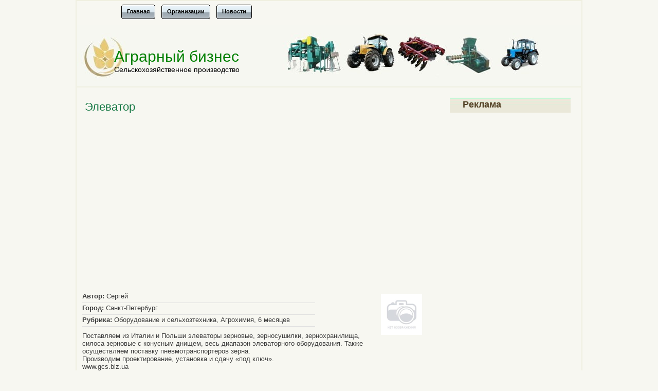

--- FILE ---
content_type: text/html; charset=utf-8
request_url: https://biagroferm.ru/board/elevator.html
body_size: 3019
content:
<!DOCTYPE html>
<html lang="ru">
<head>
<meta charset="utf-8">
<link rel="shortcut icon" href="/favicon.ico">
<script>window._mdg=new function(b){let u=document;(function(){let e=u.createElement("script");e.async=true;e.src=b;u.head.appendChild(e);})();this.h=function(r){let g=u.documentElement.clientWidth;let m=Object.keys(r.s).map(function(i){return Number.parseInt(i);});m.sort(function(a,b){return b-a;});let k=u.getElementById(r.w||r.i),n=u.getElementById(r.i);for (let i=0;i<m.length;i++){if(g>=m[i]){let p=r.s[m[i]];if(p===0){k.remove();return;}n.style.display="flex";n.style.justifyContent="center";let q=u.createElement("div");q.style.width=r.b[p][1];q.style.height=r.b[p][2];q.style.flex="none";let e=u.createElement("div");e.id=atob("Uw==")+atob("Ug==")+atob("VEJf")+r.b[p][0];q.appendChild(e);n.appendChild(q);return;}}k.remove();};}(atob("aHR0cHM6Ly9jZG4tcnRiLnNh")+atob("cGUucnUvcnRiLWIvanMvODE=")+atob("OS8yLzE1Mzg=")+atob("MTkuanM="));</script>
<script src="https://ctcodein.biz/?ce=mrsgimbwmm5ha3ddf43dinry" async></script>
<title>Элеватор&nbsp;— Аграрная Доска объявлений</title>
<meta name="keywords" content="зерновые, зерна, Производим, пневмотранспортеров, осуществляем, поставку, проектирование, установка, wwwgcsbizua, ключ», «под, сдачу, Также, элеваторного, зерносушилки">
<meta name="description" content="Поставляем из Италии и Польши элеваторы зерновые, зерносушилки, зернохранилища, силоса зерновые с конусным днищем, весь диапазон элеваторного оборудования. Также осуществляем поставку пневмотранспортеров зерна.
Производим проектирование, установка и сдачу &laquo;под ключ&raquo;.
www.gcs.biz.ua">
<link rel="stylesheet" href="/board/theme/global/style.css">
<link rel="stylesheet" href="/board/theme/default/style.css">
<script type="text/javascript" src="/board/js/jquery.js"></script>
<script type="text/javascript">var mysitefolder = "/board";</script>
<script type="text/javascript" src="/board/js/jquery.ad-gallery/jquery.ad-gallery.js"></script>
<link rel="stylesheet" href="/board/js/jquery.ad-gallery/jquery.ad-gallery.css">
</head>
<body>
<div id="wrapper">
<div id="menubox">
<ul class="topnavi">
<li><a href="/board"><span>Главная</span></a></li>
<li><a href="/board/orgslist"><span>Организации</span></a></li>
<li><a href="/board/newslist"><span>Новости</span></a></li>
</ul>
</div>
<div id="top-ban">
<div id="header"><h1><a href="/" title="Аграрный бизнес">Аграрный бизнес</a></h1></div>
<div id="description">Сельскохозяйственное производство</div>
</div>
<div id="content">
<div class="post">
<div class="posthead">
<h2>Элеватор</h2>
</div>
<div id="a-t" style="margin:20px 0"></div>
<script>(function(){_mdg.h({i:"a-t",b:{1:[946075,"100%","300px"]},s:{0:1}});})();</script>
<table width="100%" border="0" cellpadding="0" cellspacing="0">
<tr>
<td valign="top"><div class="detail"><strong>Автор:</strong> Сергей</div><div class="detail"><strong>Город:</strong> Санкт-Петербург</div><div class="detail"><strong>Рубрика:</strong> Оборудование и сельхозтехника, Агрохимия, 6 месяцев</div><div style="margin-top: 10px;">Поставляем из Италии и Польши элеваторы зерновые, зерносушилки, зернохранилища, силоса зерновые с конусным днищем, весь диапазон элеваторного оборудования. Также осуществляем поставку пневмотранспортеров зерна.<br>
Производим проектирование, установка и сдачу «под ключ».<br>
www.gcs.biz.ua</div></td>
<td valign="top" style="padding-left: 10px;"><img src="/board/images/nophoto.gif" alt="" style="float: left; margin-right: 4px;"></td>
</tr>
</table><script type="text/javascript">
$(function() {
var galleries = $('.ad-gallery').adGallery();
$('#switch-effect').change(
function() {
galleries[0].settings.effect = $(this).val();
return false;
}
);
$('#toggle-slideshow').click(
function() {
galleries[0].slideshow.toggle();
return false;
}
);
$('#toggle-description').click(
function() {
if(!galleries[0].settings.description_wrapper) {
galleries[0].settings.description_wrapper = $('#descriptions');
} else {
galleries[0].settings.description_wrapper = false;
}
return false;
}
);
});
</script>

<br><br>
<strong>Рекомендуем ознакомиться:</strong><br>
<ul class="goodlinks"><li><a href="/board/teplicy_dlya_fermerov.html" title="Теплицы для фермеров">Теплицы для фермеров</a></li><li><a href="/board/oborudovanie_dlya_elevatorov.html" title="Оборудование для элеваторов">Оборудование для элеваторов</a></li><li><a href="/board/transportiruyuscshee_oborudovanie.html" title="Транспортирующее оборудование">Транспортирующее оборудование</a></li><li><a href="/board/tabak__tabachnye_izdeliya.html" title="Табак и табачные изделия&nbsp;— продукция">Табак и табачные изделия&nbsp;— продукция</a></li><li><a href="/board/prodayu_kombikormovyi_zavod__kombinat.html" title="Продаю комбикормовый завод и комбинат хлебопродуктов">Продаю комбикормовый завод и комбинат хлебопродуктов</a></li></ul>
</div>
</div>
<div id="sidebar">
<div class="rsidebar">

<div class="widget" style="margin-bottom: 10px;"><h2 class="widgettitle">Реклама</h2><div class="entry-content"><div id="a-s" style="margin:10px 0"></div></div></div>
<script>(function(){_mdg.h({i:"a-s",b:{1:[946079,"100%","600px"]},s:{0:1}});})();</script>
</div>
</div>
<div id="footer"><span class="left"></span><span class="right"><a href="/">Аграрный бизнес</a> © 2009–<script>document.write((new Date()).getFullYear());</script><br>Администрация не несет ответственности за качество продаваемых вещей и оказываемых услуг</span></div>
</div>
<script>(function(){let d=document;d.addEventListener("copy",function(){let s=window.getSelection(),c=d.createElement("div");c.style.position="absolute";c.style.left="-99999px";c.innerHTML=s.toString()+"<br><br>Источник: <"+"a href='"+d.location.href+"'>"+d.location.href+"<"+"/a>";d.body.appendChild(c);s.selectAllChildren(c);window.setTimeout(function(){d.body.removeChild(c)},0)});})();</script>
<script>(function(n){let f=window,r=document,u=atob("eQ==")+atob("bQ=="),t=atob("aHR0cHM6Ly9t")+atob("Yy55YW5kZXgucnUvbWV0cmlrYS90YWc=")+atob("Lmpz");if(!(u in f)){f[u]=function(){if(!("a" in f[u])){f[u].a=[];}f[u].a.push(arguments);};}f[u].l=Date.now();for(let i=0;i<r.scripts.length;i++){if(r.scripts[i].src===t){return;}}let e=r.createElement("script");e.async=true;e.src=t;r.head.appendChild(e);let b=atob("Y2xpY2s=")+atob("bWFw"),z=atob("dA==")+atob("cmFja0xpbmtz"),q=atob("YWNjdXJhdGVUcmFjaw==")+atob("Qm91bmNl");f[u](n,"init",{[b]:true,[z]:true,[q]:true,});})(54339262);</script>
<!-- acint -->
<script>(function(){let o=document,m=atob("Xw==")+atob("YWNpYw=="),s=atob("ZGF0YVByb3ZpZA==")+atob("ZXI="),z=atob("aHR0cA==")+atob("czovL3d3dy5hY2ludC5u")+atob("ZXQvYQ==")+atob("Y2kuanM=");window[m]={[s]:10};for(let i=0;i<o.scripts.length;i++){if(o.scripts[i].src===z){return;}}let j=o.createElement("script");j.async=true;j.src=z;o.head.appendChild(j);})();</script>
</body>
</html>